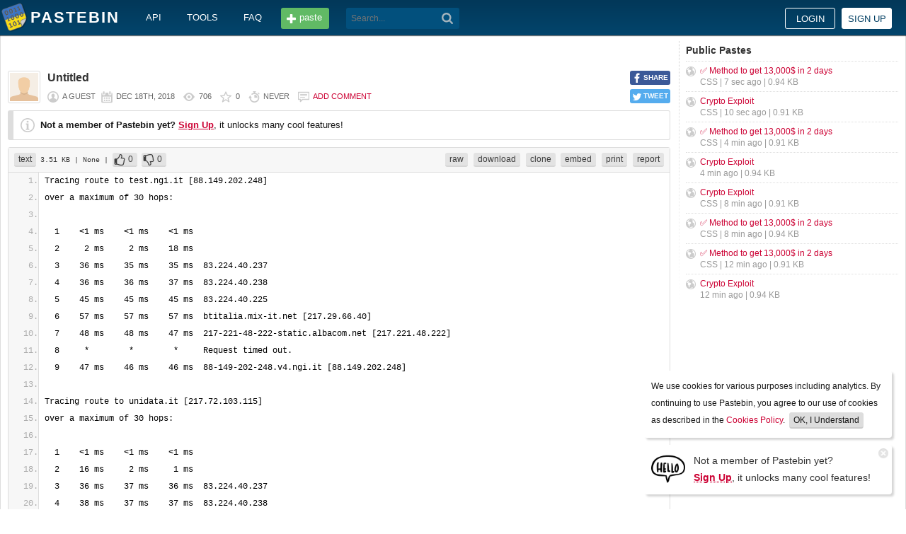

--- FILE ---
content_type: text/html; charset=UTF-8
request_url: https://pastebin.com/tVr7PaYe
body_size: 5527
content:
<!DOCTYPE html>
<html lang="en">
<head>
    <meta name="viewport" content="width=device-width, initial-scale=0.75, maximum-scale=5.0, user-scalable=yes" />
        <script async src="https://www.googletagmanager.com/gtag/js?id=G-S72LBY47R8"></script>
    <script>
      window.dataLayer = window.dataLayer || [];
      function gtag(){dataLayer.push(arguments);}
      gtag('js', new Date());
      gtag('config', "G-S72LBY47R8");
    </script>
    <meta http-equiv="Content-Type" content="text/html; charset=utf-8" />
    <title>Tracing route to test.ngi.it [88.149.202.248]over a maximum of 30 hops:  1 - Pastebin.com</title>
    <link rel="shortcut icon" href="/favicon.ico" />
    <meta name="description" content="Pastebin.com is the number one paste tool since 2002. Pastebin is a website where you can store text online for a set period of time." />
    <meta property="og:description" content="Pastebin.com is the number one paste tool since 2002. Pastebin is a website where you can store text online for a set period of time." />
            <meta property="fb:app_id" content="231493360234820" />
    <meta property="og:title" content="Tracing route to test.ngi.it [88.149.202.248]over a maximum of 30 hops:  1 - Pastebin.com" />
    <meta property="og:type" content="article" />
    <meta property="og:url" content="https://pastebin.com/tVr7PaYe" />
    <meta property="og:image" content="https://pastebin.com/i/facebook.png" />
    <meta property="og:site_name" content="Pastebin" />
    <meta name="google-site-verification" content="jkUAIOE8owUXu8UXIhRLB9oHJsWBfOgJbZzncqHoF4A" />
    <link rel="canonical" href="https://pastebin.com/tVr7PaYe" />
        <meta name="csrf-param" content="_csrf-frontend">
<meta name="csrf-token" content="5Rqdbtlk9sxENCFCLX2X7GEfB23E6gSAjAtxTnD4Jb6iQOgbiye9rSFzQwFMOe-ALFpTXa6ObbDvSjcXN9VIzA==">

<link href="/assets/c80611c4/css/bootstrap.min.css" rel="stylesheet">
<link href="/assets/d65ff796/dist/bootstrap-tagsinput.css" rel="stylesheet">        
<link href="/themes/pastebin/css/vendors.bundle.css?30d6ece6979ee0cf5531" rel="stylesheet">
<link href="/themes/pastebin/css/app.bundle.css?30d6ece6979ee0cf5531" rel="stylesheet">
    
<!-- 0-EykQt2a9 -->
<script type="text/javascript" src="//services.vlitag.com/adv1/?q=adf050ece17b957604b4bbfc1829059f" defer="" async=""></script><script> var vitag = vitag || {};</script>
<!-- End Valueimpression Head Script -->

</head>
<body class="night-auto " data-pr="EykQt2a9" data-pa="" data-sar="1" data-abd="1" data-bd="1">


<svg style="height: 0; width: 0; position: absolute; visibility: hidden" xmlns="http://www.w3.org/2000/svg">
    <symbol id="add" viewBox="0 0 1024 1024"><path fill="#ccc" d="M512 16C238 16 16 238 16 512s222 496 496 496 496-222 496-496S786 16 512 16z m288 552c0 13.2-10.8 24-24 24h-184v184c0 13.2-10.8 24-24 24h-112c-13.2 0-24-10.8-24-24v-184h-184c-13.2 0-24-10.8-24-24v-112c0-13.2 10.8-24 24-24h184v-184c0-13.2 10.8-24 24-24h112c13.2 0 24 10.8 24 24v184h184c13.2 0 24 10.8 24 24v112z"/></symbol>
    <symbol id="search" viewBox="0 0 512 512"><path fill="#ccc" d="M354.2,216c0-38.2-13-70.7-40-97.7c-27-27-59.6-40-97.7-40s-70.7,13-97.7,40s-40,59.6-40,97.7 s13,70.7,40,97.7s59.6,40,97.7,40s70.7-13,97.7-40C340.2,285.8,354.2,253.2,354.2,216z M511.5,472c0,10.2-3.7,19.5-12.1,27.9 c-8.4,8.4-16.8,12.1-27.9,12.1c-11.2,0-20.5-3.7-27.9-12.1L339.3,393.8c-37.2,26.1-78.2,38.2-122.9,38.2 c-29.8,0-57.7-5.6-83.8-16.8c-27-11.2-50.3-27-68.9-46.5s-34.4-42.8-46.5-68.9C6.1,272.8,0.5,244.8,0.5,216s5.6-57.7,16.8-83.8 c11.2-27,27-50.3,46.5-68.9s42.8-34.4,68.9-46.5C159.7,5.6,187.6,0,216.4,0s57.7,5.6,83.8,16.8c27,11.2,50.3,27,68.9,46.5 c18.6,19.5,34.4,42.8,46.5,68.9c11.2,27,16.8,54.9,16.8,83.8c0,44.7-13,85.6-38.2,122.9L499.4,444 C507.8,451.5,511.5,460.8,511.5,472z"/></g></symbol>
</svg>
<div class="wrap">

        
        
<div class="header">
    <div class="container">
        <div class="header__container">

                        <div class="header__left">
                <a class="header__logo" href="/">
                    Pastebin                </a>

                <div class="header__links h_1024">
                    
                                        <a href="/doc_api">API</a>
                    <a href="/tools">tools</a>
                    <a href="/faq">faq</a>
                                    </div>

                <a class="header__btn" href="/">
                    <span>paste</span>
                </a>

                
                <div class="header__search">
                                            <form id="w1" class="search_form" action="https://pastebin.com/search" method="get">
                            
<input type="text" id="q" class="search_input" name="q" maxlength="128" placeholder="Search...">



                            <button type="submit" class="search_btn" aria-label="Search"><svg class="icon search"><use xlink:href="#search"></use></svg></button>
                        </form>                                    </div>

            </div>

                        <div class="header__right">

                                    <div class="header_sign">
                        <a href="/login" class="btn-sign sign-in">Login</a>
                        <a href="/signup" class="btn-sign sign-up">Sign up</a>
                    </div>
                
            </div>

        </div>
    </div>

</div>
        

    <div class="container">
        <div class="content">

                        
                        
<!-- 0-EykQt2a9 -->
<div style="padding-bottom:20px; padding-top:20px;">
<div class="adsbyvli" data-ad-slot="vi_1282550010"></div><script>(vitag.Init = window.vitag.Init || []).push(function(){viAPItag.display("vi_1282550010")})</script>
</div>

                                    
            
            
<link href="/themes/pastebin/css/geshi/light/text.css?694707f98000ed24d865" rel="stylesheet">

<div class="post-view js-post-view">

    <div class="error-summary js-rating-error hide"><ul><li></li></ul></div>

    
    <div class="details">
                    <div class="share h_800">
                <div data-url="https://pastebin.com/tVr7PaYe" class="share-btn facebook js-facebook-share" title="Share on Facebook!"><span>SHARE</span></div>
                <div data-url="https://pastebin.com/tVr7PaYe" class="share-btn twitter js-twitter-share" title="Share on Twitter!"><span>TWEET</span></div>
            </div>
                <div class="user-icon">
                            <img src="/themes/pastebin/img/guest.png" alt="Guest User">                    </div>
        <div class="info-bar">
            <div class="info-top">

                
                
                                    <h1>Untitled</h1>
                            </div>
            <div class="info-bottom">

                                    <div class="username">
                        a guest                    </div>
                
                <div class="date">
                    <span title="Tuesday 18th of December 2018 11:07:37 AM CDT">Dec 18th, 2018</span>

                                    </div>

                <div class="visits" title="Unique visits to this paste">
                    706                </div>

                                    <div class="rating js-post-rating" data-key="tVr7PaYe" title="Rating">
                        0                    </div>
                
                <div class="expire" title="When this paste gets automatically deleted">
                    Never                </div>

                                    <div class="comments-info" title="Comments">

                        
                                                            <a href="/login?return_url=%2FtVr7PaYe%23add_comment">Add comment</a>                            
                                            </div>
                            </div>
        </div>
    </div>

    
    
                        <div class="page">
                <div class="content__text -no-padding">
                    <div class="notice -post-view">
                        <b>Not a member of Pastebin yet?</b>
                        <a href="/signup"><b><u>Sign Up</u></b></a>,
                        it unlocks many cool features!                    </div>
                </div>
            </div>
        
    
    <div class="highlighted-code">
        <div class="top-buttons">
            <div class="left">
                <a href="/archive/text" class="btn -small h_800">text</a> 3.51 KB
                                    <span title="Category">
                        | None                    </span>
                
                                        |
    <a class="btn -small -like" href="/login?return_url=%2FtVr7PaYe" title="Like" data-rating="1" data-key="tVr7PaYe">0</a>    <a class="btn -small -dislike" href="/login?return_url=%2FtVr7PaYe" title="Dislike" data-rating="-1" data-key="tVr7PaYe">0</a>                            </div>

            <div class="right">
                
                                    <a href="/raw/tVr7PaYe" class="btn -small">raw</a>
                    <a href="/dl/tVr7PaYe" class="btn -small">download</a>
                    <a href="/clone/tVr7PaYe" class="btn -small h_800">clone</a>
                    <a href="/embed/tVr7PaYe" class="btn -small h_800">embed</a>
                    <a href="/print/tVr7PaYe" class="btn -small h_800">print</a>
                
                                    <a href="/report/tVr7PaYe" class="btn -small">report</a>
                
                
                            </div>
        </div>
        <div class="source text" style="font-size: px; line-height: px;">
            <ol class="text"><li class="li1"><div class="de1">Tracing route to test.ngi.it [88.149.202.248]</div></li><li class="li1"><div class="de1">over a maximum of 30 hops:</div></li><li class="li1"><div class="de1">&nbsp;</div></li><li class="li1"><div class="de1">  1    &lt;1 ms    &lt;1 ms    &lt;1 ms  </div></li><li class="li1"><div class="de1">  2     2 ms     2 ms    18 ms </div></li><li class="li1"><div class="de1">  3    36 ms    35 ms    35 ms  83.224.40.237</div></li><li class="li1"><div class="de1">  4    36 ms    36 ms    37 ms  83.224.40.238</div></li><li class="li1"><div class="de1">  5    45 ms    45 ms    45 ms  83.224.40.225</div></li><li class="li1"><div class="de1">  6    57 ms    57 ms    57 ms  btitalia.mix-it.net [217.29.66.40]</div></li><li class="li1"><div class="de1">  7    48 ms    48 ms    47 ms  217-221-48-222-static.albacom.net [217.221.48.222]</div></li><li class="li1"><div class="de1">  8     *        *        *     Request timed out.</div></li><li class="li1"><div class="de1">  9    47 ms    46 ms    46 ms  88-149-202-248.v4.ngi.it [88.149.202.248]</div></li><li class="li1"><div class="de1">&nbsp;</div></li><li class="li1"><div class="de1">Tracing route to unidata.it [217.72.103.115]</div></li><li class="li1"><div class="de1">over a maximum of 30 hops:</div></li><li class="li1"><div class="de1">&nbsp;</div></li><li class="li1"><div class="de1">  1    &lt;1 ms    &lt;1 ms    &lt;1 ms  </div></li><li class="li1"><div class="de1">  2    16 ms     2 ms     1 ms  </div></li><li class="li1"><div class="de1">  3    36 ms    37 ms    36 ms  83.224.40.237</div></li><li class="li1"><div class="de1">  4    38 ms    37 ms    37 ms  83.224.40.238</div></li><li class="li1"><div class="de1">  5    46 ms    46 ms    46 ms  voda-it-gw1.cw.net [195.89.99.134]</div></li><li class="li1"><div class="de1">  6    46 ms    46 ms    45 ms  ae44-xcr1.mlu.cw.net [195.2.31.54]</div></li><li class="li1"><div class="de1">  7    45 ms    45 ms    45 ms  ae7.cr1-mil2.ip4.gtt.net [141.136.103.253]</div></li><li class="li1"><div class="de1">  8    55 ms    55 ms    56 ms  xe-2-3-0.cr1-rom2.ip4.gtt.net [89.149.136.178]</div></li><li class="li1"><div class="de1">  9    56 ms    56 ms    56 ms  unidata-gw.ip4.tinet.net [213.200.68.210]</div></li><li class="li1"><div class="de1"> 10    54 ms    53 ms    55 ms  200g-pretorio.namex.uni.net [194.183.16.33]</div></li><li class="li1"><div class="de1"> 11    69 ms    57 ms    57 ms  e1-1-48.cp.dc.gal.uni.net [213.233.30.62]</div></li><li class="li1"><div class="de1"> 12    56 ms    56 ms    56 ms  217.72.103.115</div></li><li class="li1"><div class="de1"> 13    56 ms    56 ms    57 ms  217.72.103.115</div></li><li class="li1"><div class="de1">&nbsp;</div></li><li class="li1"><div class="de1">Tracing route to mil04s25-in-f3.1e100.net [216.58.205.67]</div></li><li class="li1"><div class="de1">over a maximum of 30 hops:</div></li><li class="li1"><div class="de1">&nbsp;</div></li><li class="li1"><div class="de1">  1    &lt;1 ms    &lt;1 ms    &lt;1 ms  </div></li><li class="li1"><div class="de1">  2     2 ms     1 ms     2 ms  </div></li><li class="li1"><div class="de1">  3    37 ms    36 ms    36 ms  83.224.40.237</div></li><li class="li1"><div class="de1">  4    37 ms    37 ms    37 ms  83.224.40.238</div></li><li class="li1"><div class="de1">  5    46 ms    46 ms    46 ms  83.224.40.225</div></li><li class="li1"><div class="de1">  6    46 ms    46 ms    45 ms  185.210.48.3</div></li><li class="li1"><div class="de1">  7     *        *        *     Request timed out.</div></li><li class="li1"><div class="de1">  8    48 ms    49 ms    48 ms  216.239.48.228</div></li><li class="li1"><div class="de1">  9    46 ms    46 ms    47 ms  216.239.42.11</div></li><li class="li1"><div class="de1"> 10    45 ms    45 ms    46 ms  mil04s25-in-f3.1e100.net [216.58.205.67]</div></li><li class="li1"><div class="de1">&nbsp;</div></li><li class="li1"><div class="de1">Tracing route to fra15s16-in-f35.1e100.net [172.217.22.35]</div></li><li class="li1"><div class="de1">over a maximum of 30 hops:</div></li><li class="li1"><div class="de1">&nbsp;</div></li><li class="li1"><div class="de1">  1    &lt;1 ms    &lt;1 ms    &lt;1 ms </div></li><li class="li1"><div class="de1">  2     4 ms     1 ms     2 ms </div></li><li class="li1"><div class="de1">  3    36 ms    36 ms    36 ms  83.224.40.237</div></li><li class="li1"><div class="de1">  4    36 ms    37 ms    36 ms  83.224.40.238</div></li><li class="li1"><div class="de1">  5    45 ms    45 ms    45 ms  83.224.40.225</div></li><li class="li1"><div class="de1">  6    45 ms    45 ms    45 ms  185.210.48.3</div></li><li class="li1"><div class="de1">  7     *        *        *     Request timed out.</div></li><li class="li1"><div class="de1">  8    49 ms    49 ms    48 ms  216.239.42.16</div></li><li class="li1"><div class="de1">  9    47 ms    46 ms    47 ms  108.170.245.72</div></li><li class="li1"><div class="de1"> 10    56 ms    56 ms    56 ms  72.14.234.20</div></li><li class="li1"><div class="de1"> 11    55 ms    55 ms    55 ms  209.85.242.78</div></li><li class="li1"><div class="de1"> 12    57 ms    56 ms    56 ms  108.170.252.1</div></li><li class="li1"><div class="de1"> 13    55 ms    55 ms    55 ms  66.249.95.31</div></li><li class="li1"><div class="de1"> 14    53 ms    54 ms    53 ms  fra15s16-in-f35.1e100.net [172.217.22.35]</div></li><li class="li1"><div class="de1">&nbsp;</div></li><li class="li1"><div class="de1">Tracing route to lhr25s10-in-f3.1e100.net [216.58.198.163]</div></li><li class="li1"><div class="de1">over a maximum of 30 hops:</div></li><li class="li1"><div class="de1">&nbsp;</div></li><li class="li1"><div class="de1">  1    &lt;1 ms    &lt;1 ms    &lt;1 ms  </div></li><li class="li1"><div class="de1">  2     3 ms     2 ms     5 ms  </div></li><li class="li1"><div class="de1">  3    37 ms    36 ms    37 ms  83.224.40.237</div></li><li class="li1"><div class="de1">  4    37 ms    37 ms    38 ms  83.224.40.238</div></li><li class="li1"><div class="de1">  5    46 ms    46 ms    45 ms  83.224.40.225</div></li><li class="li1"><div class="de1">  6    46 ms    46 ms    46 ms  185.210.48.3</div></li><li class="li1"><div class="de1">  7     *        *        *     Request timed out.</div></li><li class="li1"><div class="de1">  8    49 ms    49 ms    49 ms  216.239.50.220</div></li><li class="li1"><div class="de1">  9    48 ms    48 ms    48 ms  108.170.245.72</div></li><li class="li1"><div class="de1"> 10    57 ms    56 ms    57 ms  72.14.234.20</div></li><li class="li1"><div class="de1"> 11    68 ms    68 ms    68 ms  209.85.142.96</div></li><li class="li1"><div class="de1"> 12    69 ms    70 ms    69 ms  209.85.142.167</div></li><li class="li1"><div class="de1"> 13    69 ms    68 ms    68 ms  216.239.58.132</div></li><li class="li1"><div class="de1"> 14    66 ms    66 ms    67 ms  108.170.246.129</div></li><li class="li1"><div class="de1"> 15    67 ms    67 ms    66 ms  108.170.232.97</div></li><li class="li1"><div class="de1"> 16    68 ms    68 ms    68 ms  lhr25s10-in-f3.1e100.net [216.58.198.163]</div></li></ol>        </div>
    </div>

    

        
<!-- 0-EykQt2a9 -->
<div style="padding-bottom:20px; padding-top:20px;">
<div style="color: #999; font-size: 12px; text-align: center;">Advertisement</div>
<div class="adsbyvli" style="width:970px; height:250px" data-ad-slot="vi_1282567605"></div> <script>(vitag.Init = window.vitag.Init || []).push(function () { viAPItag.display("vi_1282567605") })</script>
</div>


    
                
<div class="comments">

    
            
            <div class="page">
                <div class="content__title -no-border">
                    Add Comment                </div>

                <div class="content__text -no-padding">
                    <div class="notice -post-view">
                        Please, <a href="/login?return_url=%2FtVr7PaYe%23add_comment"><b><u>Sign In</u></b></a> to add comment                    </div>
                </div>
            </div>

            </div>    
        
</div>            <div style="clear: both;"></div>

                                </div>

        <div class="sidebar h_1024">
            



                
    <div class="sidebar__title">
        <a href="/archive">Public Pastes</a>
    </div>
    <ul class="sidebar__menu">

                    <li>
                <a href="/38UJtpzQ?source=public_pastes">✅ Method to get 13,000$ in 2 days</a>
                <div class="details">
                                            CSS |
                    
                    7 sec ago
                    | 0.94 KB                </div>
            </li>
                    <li>
                <a href="/HrHTmznG?source=public_pastes">Crypto Exploit</a>
                <div class="details">
                                            CSS |
                    
                    10 sec ago
                    | 0.91 KB                </div>
            </li>
                    <li>
                <a href="/jpgUn0mh?source=public_pastes">✅ Method to get 13,000$ in 2 days</a>
                <div class="details">
                                            CSS |
                    
                    4 min ago
                    | 0.91 KB                </div>
            </li>
                    <li>
                <a href="/LWnsMGpz?source=public_pastes">Crypto Exploit</a>
                <div class="details">
                    
                    4 min ago
                    | 0.94 KB                </div>
            </li>
                    <li>
                <a href="/UckgF7NY?source=public_pastes">Crypto Exploit</a>
                <div class="details">
                                            CSS |
                    
                    8 min ago
                    | 0.91 KB                </div>
            </li>
                    <li>
                <a href="/DiMeLhmH?source=public_pastes">✅ Method to get 13,000$ in 2 days</a>
                <div class="details">
                                            CSS |
                    
                    8 min ago
                    | 0.94 KB                </div>
            </li>
                    <li>
                <a href="/yrTUJuTD?source=public_pastes">✅ Method to get 13,000$ in 2 days</a>
                <div class="details">
                                            CSS |
                    
                    12 min ago
                    | 0.91 KB                </div>
            </li>
                    <li>
                <a href="/CEc9b0aW?source=public_pastes">Crypto Exploit</a>
                <div class="details">
                    
                    12 min ago
                    | 0.94 KB                </div>
            </li>
        
    </ul>
            

    <div class="sidebar__sticky -on">
                
<!-- 0-EykQt2a9 -->
<div style="padding-bottom:10px; padding-top:20px;">
<div class="adsbyvli" style="width:300px; height:250px" data-ad-slot="vi_1282566940"></div> <script>(vitag.Init = window.vitag.Init || []).push(function () { viAPItag.display("vi_1282566940") })</script>
</div>
<div style="padding-bottom:20px; padding-top:10px;">
<div class="adsbyvli" style="width:300px; height:250px" data-ad-slot="vi_1282566940"></div> <script>(vitag.Init = window.vitag.Init || []).push(function () { viAPItag.display("vi_1282566940") })</script>
</div>
    </div>
        </div>
    </div>
</div>


    
<div class="top-footer">
    <a class="icon-link -size-24-24 -chrome" href="/tools#chrome" title="Google Chrome Extension"></a>
    <a class="icon-link -size-24-24 -firefox" href="/tools#firefox" title="Firefox Extension"></a>
    <a class="icon-link -size-24-24 -iphone" href="/tools#iphone" title="iPhone/iPad Application"></a>
    <a class="icon-link -size-24-24 -windows" href="/tools#windows" title="Windows Desktop Application"></a>
    <a class="icon-link -size-24-24 -android" href="/tools#android" title="Android Application"></a>
    <a class="icon-link -size-24-24 -macos" href="/tools#macos" title="MacOS X Widget"></a>
    <a class="icon-link -size-24-24 -opera" href="/tools#opera" title="Opera Extension"></a>
    <a class="icon-link -size-24-24 -unix" href="/tools#pastebincl" title="Linux Application"></a>
</div>

<footer class="footer">
    <div class="container">
        <div class="footer__container">

            <div class="footer__left">
                <a href="/">create new paste</a> <span class="footer__devider">&nbsp;/&nbsp;</span>
                                <a href="/languages">syntax languages</a> <span class="footer__devider">&nbsp;/&nbsp;</span>
                <a href="/archive">archive</a> <span class="footer__devider">&nbsp;/&nbsp;</span>
                <a href="/faq">faq</a> <span class="footer__devider">&nbsp;/&nbsp;</span>
                <a href="/tools">tools</a> <span class="footer__devider">&nbsp;/&nbsp;</span>
                <a href="/night_mode">night mode</a> <span class="footer__devider">&nbsp;/&nbsp;</span>
                <a href="/doc_api">api</a> <span class="footer__devider">&nbsp;/&nbsp;</span>
                <a href="/doc_scraping_api">scraping api</a> <span class="footer__devider">&nbsp;/&nbsp;</span>
                <a href="/news">news</a> <span class="footer__devider">&nbsp;/&nbsp;</span>
                <a href="/pro" class="pro">pro</a>

                <br>
                <a href="/doc_privacy_statement">privacy statement</a> <span class="footer__devider">&nbsp;/&nbsp;</span>
                <a href="/doc_cookies_policy">cookies policy</a> <span class="footer__devider">&nbsp;/&nbsp;</span>
                <a href="/doc_terms_of_service">terms of service</a><span class="footer__devider">&nbsp;/&nbsp;</span>
                <a href="/doc_security_disclosure">security disclosure</a> <span class="footer__devider">&nbsp;/&nbsp;</span>
                <a href="/dmca">dmca</a> <span class="footer__devider">&nbsp;/&nbsp;</span>
                <a href="/report-abuse">report abuse</a> <span class="footer__devider">&nbsp;/&nbsp;</span>
                <a href="/contact">contact</a>

                <br>

                                
                <br>

                
<span class="footer__bottom h_800">
    By using Pastebin.com you agree to our <a href="/doc_cookies_policy">cookies policy</a> to enhance your experience.
    <br>
    Site design &amp; logo &copy; 2026 Pastebin</span>
            </div>

            <div class="footer__right h_1024">
                                    <a class="icon-link -size-40-40 -facebook-circle" href="https://facebook.com/pastebin" rel="nofollow" title="Like us on Facebook" target="_blank"></a>
                    <a class="icon-link -size-40-40 -twitter-circle" href="https://twitter.com/pastebin" rel="nofollow" title="Follow us on Twitter" target="_blank"></a>
                            </div>

        </div>
    </div>
</footer>
    


    
<div class="popup-container">

                <div class="popup-box -cookies" data-name="l2c_1">
            We use cookies for various purposes including analytics. By continuing to use Pastebin, you agree to our use of cookies as described in the <a href="/doc_cookies_policy">Cookies Policy</a>.            &nbsp;<span class="cookie-button js-close-cookies">OK, I Understand</span>
        </div>
    
                <div class="popup-box -pro" data-name="l2c_2_pg">
            <div class="pro-promo-img">
                <a href="/signup" aria-label="Sign Up">
                    <img src="/themes/pastebin/img/hello.webp" alt=""/>
                </a>
            </div>
            <div class="pro-promo-text">
                Not a member of Pastebin yet?<br/>
                <a href="/signup"><b>Sign Up</b></a>, it unlocks many cool features!            </div>
            <div class="close js-close-pro-guest" title="Close Me">&nbsp;</div>
        </div>
    
    
    
</div>
    

<span class="cd-top"></span>

<script src="/assets/9ce1885/jquery.min.js"></script>
<script src="/assets/f04f76b8/yii.js"></script>
<script src="/assets/d65ff796/dist/bootstrap-tagsinput.js"></script>
<script>
    const POST_EXPIRATION_NEVER = 'N';
    const POST_EXPIRATION_BURN = 'B';
    const POST_STATUS_PUBLIC = '0';
    const POST_STATUS_UNLISTED = '1';
</script>
<script src="/themes/pastebin/js/vendors.bundle.js?30d6ece6979ee0cf5531"></script>
<script src="/themes/pastebin/js/app.bundle.js?30d6ece6979ee0cf5531"></script>

</body>
</html>
